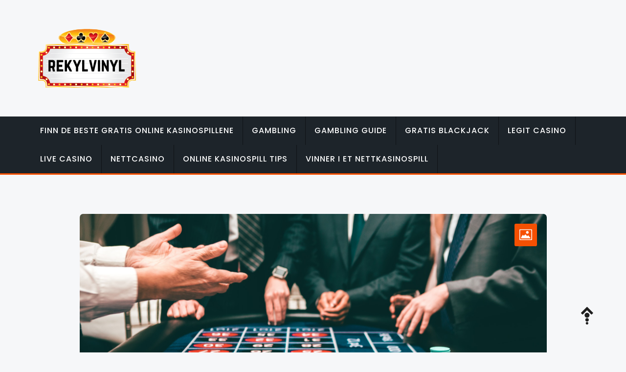

--- FILE ---
content_type: text/html; charset=UTF-8
request_url: https://rekylvinyl.no/okonomiske-tips-som-hjelper-deg-a-beskytte-pengene-dine-mens-du-spiller-online-kasinospill/
body_size: 8383
content:
<!doctype html>
<html lang="en-US">
<head>
	<meta charset="UTF-8">
	<meta name="viewport" content="width=device-width, initial-scale=1">
	<link rel="profile" href="https://gmpg.org/xfn/11">
	
	<title>Økonomiske tips som hjelper deg å beskytte pengene dine mens du spiller online kasinospill &#8211; rekylvinyl</title>
<meta name='robots' content='max-image-preview:large' />
<link rel='dns-prefetch' href='//fonts.googleapis.com' />
<link rel="alternate" type="application/rss+xml" title="rekylvinyl &raquo; Feed" href="https://rekylvinyl.no/feed/" />
<script type="text/javascript">
window._wpemojiSettings = {"baseUrl":"https:\/\/s.w.org\/images\/core\/emoji\/14.0.0\/72x72\/","ext":".png","svgUrl":"https:\/\/s.w.org\/images\/core\/emoji\/14.0.0\/svg\/","svgExt":".svg","source":{"concatemoji":"https:\/\/rekylvinyl.no\/wp-includes\/js\/wp-emoji-release.min.js?ver=6.3.1"}};
/*! This file is auto-generated */
!function(i,n){var o,s,e;function c(e){try{var t={supportTests:e,timestamp:(new Date).valueOf()};sessionStorage.setItem(o,JSON.stringify(t))}catch(e){}}function p(e,t,n){e.clearRect(0,0,e.canvas.width,e.canvas.height),e.fillText(t,0,0);var t=new Uint32Array(e.getImageData(0,0,e.canvas.width,e.canvas.height).data),r=(e.clearRect(0,0,e.canvas.width,e.canvas.height),e.fillText(n,0,0),new Uint32Array(e.getImageData(0,0,e.canvas.width,e.canvas.height).data));return t.every(function(e,t){return e===r[t]})}function u(e,t,n){switch(t){case"flag":return n(e,"\ud83c\udff3\ufe0f\u200d\u26a7\ufe0f","\ud83c\udff3\ufe0f\u200b\u26a7\ufe0f")?!1:!n(e,"\ud83c\uddfa\ud83c\uddf3","\ud83c\uddfa\u200b\ud83c\uddf3")&&!n(e,"\ud83c\udff4\udb40\udc67\udb40\udc62\udb40\udc65\udb40\udc6e\udb40\udc67\udb40\udc7f","\ud83c\udff4\u200b\udb40\udc67\u200b\udb40\udc62\u200b\udb40\udc65\u200b\udb40\udc6e\u200b\udb40\udc67\u200b\udb40\udc7f");case"emoji":return!n(e,"\ud83e\udef1\ud83c\udffb\u200d\ud83e\udef2\ud83c\udfff","\ud83e\udef1\ud83c\udffb\u200b\ud83e\udef2\ud83c\udfff")}return!1}function f(e,t,n){var r="undefined"!=typeof WorkerGlobalScope&&self instanceof WorkerGlobalScope?new OffscreenCanvas(300,150):i.createElement("canvas"),a=r.getContext("2d",{willReadFrequently:!0}),o=(a.textBaseline="top",a.font="600 32px Arial",{});return e.forEach(function(e){o[e]=t(a,e,n)}),o}function t(e){var t=i.createElement("script");t.src=e,t.defer=!0,i.head.appendChild(t)}"undefined"!=typeof Promise&&(o="wpEmojiSettingsSupports",s=["flag","emoji"],n.supports={everything:!0,everythingExceptFlag:!0},e=new Promise(function(e){i.addEventListener("DOMContentLoaded",e,{once:!0})}),new Promise(function(t){var n=function(){try{var e=JSON.parse(sessionStorage.getItem(o));if("object"==typeof e&&"number"==typeof e.timestamp&&(new Date).valueOf()<e.timestamp+604800&&"object"==typeof e.supportTests)return e.supportTests}catch(e){}return null}();if(!n){if("undefined"!=typeof Worker&&"undefined"!=typeof OffscreenCanvas&&"undefined"!=typeof URL&&URL.createObjectURL&&"undefined"!=typeof Blob)try{var e="postMessage("+f.toString()+"("+[JSON.stringify(s),u.toString(),p.toString()].join(",")+"));",r=new Blob([e],{type:"text/javascript"}),a=new Worker(URL.createObjectURL(r),{name:"wpTestEmojiSupports"});return void(a.onmessage=function(e){c(n=e.data),a.terminate(),t(n)})}catch(e){}c(n=f(s,u,p))}t(n)}).then(function(e){for(var t in e)n.supports[t]=e[t],n.supports.everything=n.supports.everything&&n.supports[t],"flag"!==t&&(n.supports.everythingExceptFlag=n.supports.everythingExceptFlag&&n.supports[t]);n.supports.everythingExceptFlag=n.supports.everythingExceptFlag&&!n.supports.flag,n.DOMReady=!1,n.readyCallback=function(){n.DOMReady=!0}}).then(function(){return e}).then(function(){var e;n.supports.everything||(n.readyCallback(),(e=n.source||{}).concatemoji?t(e.concatemoji):e.wpemoji&&e.twemoji&&(t(e.twemoji),t(e.wpemoji)))}))}((window,document),window._wpemojiSettings);
</script>
<style type="text/css">
img.wp-smiley,
img.emoji {
	display: inline !important;
	border: none !important;
	box-shadow: none !important;
	height: 1em !important;
	width: 1em !important;
	margin: 0 0.07em !important;
	vertical-align: -0.1em !important;
	background: none !important;
	padding: 0 !important;
}
</style>
	<link rel='stylesheet' id='wp-block-library-css' href='https://rekylvinyl.no/wp-includes/css/dist/block-library/style.min.css?ver=6.3.1' type='text/css' media='all' />
<style id='classic-theme-styles-inline-css' type='text/css'>
/*! This file is auto-generated */
.wp-block-button__link{color:#fff;background-color:#32373c;border-radius:9999px;box-shadow:none;text-decoration:none;padding:calc(.667em + 2px) calc(1.333em + 2px);font-size:1.125em}.wp-block-file__button{background:#32373c;color:#fff;text-decoration:none}
</style>
<style id='global-styles-inline-css' type='text/css'>
body{--wp--preset--color--black: #000000;--wp--preset--color--cyan-bluish-gray: #abb8c3;--wp--preset--color--white: #ffffff;--wp--preset--color--pale-pink: #f78da7;--wp--preset--color--vivid-red: #cf2e2e;--wp--preset--color--luminous-vivid-orange: #ff6900;--wp--preset--color--luminous-vivid-amber: #fcb900;--wp--preset--color--light-green-cyan: #7bdcb5;--wp--preset--color--vivid-green-cyan: #00d084;--wp--preset--color--pale-cyan-blue: #8ed1fc;--wp--preset--color--vivid-cyan-blue: #0693e3;--wp--preset--color--vivid-purple: #9b51e0;--wp--preset--gradient--vivid-cyan-blue-to-vivid-purple: linear-gradient(135deg,rgba(6,147,227,1) 0%,rgb(155,81,224) 100%);--wp--preset--gradient--light-green-cyan-to-vivid-green-cyan: linear-gradient(135deg,rgb(122,220,180) 0%,rgb(0,208,130) 100%);--wp--preset--gradient--luminous-vivid-amber-to-luminous-vivid-orange: linear-gradient(135deg,rgba(252,185,0,1) 0%,rgba(255,105,0,1) 100%);--wp--preset--gradient--luminous-vivid-orange-to-vivid-red: linear-gradient(135deg,rgba(255,105,0,1) 0%,rgb(207,46,46) 100%);--wp--preset--gradient--very-light-gray-to-cyan-bluish-gray: linear-gradient(135deg,rgb(238,238,238) 0%,rgb(169,184,195) 100%);--wp--preset--gradient--cool-to-warm-spectrum: linear-gradient(135deg,rgb(74,234,220) 0%,rgb(151,120,209) 20%,rgb(207,42,186) 40%,rgb(238,44,130) 60%,rgb(251,105,98) 80%,rgb(254,248,76) 100%);--wp--preset--gradient--blush-light-purple: linear-gradient(135deg,rgb(255,206,236) 0%,rgb(152,150,240) 100%);--wp--preset--gradient--blush-bordeaux: linear-gradient(135deg,rgb(254,205,165) 0%,rgb(254,45,45) 50%,rgb(107,0,62) 100%);--wp--preset--gradient--luminous-dusk: linear-gradient(135deg,rgb(255,203,112) 0%,rgb(199,81,192) 50%,rgb(65,88,208) 100%);--wp--preset--gradient--pale-ocean: linear-gradient(135deg,rgb(255,245,203) 0%,rgb(182,227,212) 50%,rgb(51,167,181) 100%);--wp--preset--gradient--electric-grass: linear-gradient(135deg,rgb(202,248,128) 0%,rgb(113,206,126) 100%);--wp--preset--gradient--midnight: linear-gradient(135deg,rgb(2,3,129) 0%,rgb(40,116,252) 100%);--wp--preset--font-size--small: 13px;--wp--preset--font-size--medium: 20px;--wp--preset--font-size--large: 36px;--wp--preset--font-size--x-large: 42px;--wp--preset--spacing--20: 0.44rem;--wp--preset--spacing--30: 0.67rem;--wp--preset--spacing--40: 1rem;--wp--preset--spacing--50: 1.5rem;--wp--preset--spacing--60: 2.25rem;--wp--preset--spacing--70: 3.38rem;--wp--preset--spacing--80: 5.06rem;--wp--preset--shadow--natural: 6px 6px 9px rgba(0, 0, 0, 0.2);--wp--preset--shadow--deep: 12px 12px 50px rgba(0, 0, 0, 0.4);--wp--preset--shadow--sharp: 6px 6px 0px rgba(0, 0, 0, 0.2);--wp--preset--shadow--outlined: 6px 6px 0px -3px rgba(255, 255, 255, 1), 6px 6px rgba(0, 0, 0, 1);--wp--preset--shadow--crisp: 6px 6px 0px rgba(0, 0, 0, 1);}:where(.is-layout-flex){gap: 0.5em;}:where(.is-layout-grid){gap: 0.5em;}body .is-layout-flow > .alignleft{float: left;margin-inline-start: 0;margin-inline-end: 2em;}body .is-layout-flow > .alignright{float: right;margin-inline-start: 2em;margin-inline-end: 0;}body .is-layout-flow > .aligncenter{margin-left: auto !important;margin-right: auto !important;}body .is-layout-constrained > .alignleft{float: left;margin-inline-start: 0;margin-inline-end: 2em;}body .is-layout-constrained > .alignright{float: right;margin-inline-start: 2em;margin-inline-end: 0;}body .is-layout-constrained > .aligncenter{margin-left: auto !important;margin-right: auto !important;}body .is-layout-constrained > :where(:not(.alignleft):not(.alignright):not(.alignfull)){max-width: var(--wp--style--global--content-size);margin-left: auto !important;margin-right: auto !important;}body .is-layout-constrained > .alignwide{max-width: var(--wp--style--global--wide-size);}body .is-layout-flex{display: flex;}body .is-layout-flex{flex-wrap: wrap;align-items: center;}body .is-layout-flex > *{margin: 0;}body .is-layout-grid{display: grid;}body .is-layout-grid > *{margin: 0;}:where(.wp-block-columns.is-layout-flex){gap: 2em;}:where(.wp-block-columns.is-layout-grid){gap: 2em;}:where(.wp-block-post-template.is-layout-flex){gap: 1.25em;}:where(.wp-block-post-template.is-layout-grid){gap: 1.25em;}.has-black-color{color: var(--wp--preset--color--black) !important;}.has-cyan-bluish-gray-color{color: var(--wp--preset--color--cyan-bluish-gray) !important;}.has-white-color{color: var(--wp--preset--color--white) !important;}.has-pale-pink-color{color: var(--wp--preset--color--pale-pink) !important;}.has-vivid-red-color{color: var(--wp--preset--color--vivid-red) !important;}.has-luminous-vivid-orange-color{color: var(--wp--preset--color--luminous-vivid-orange) !important;}.has-luminous-vivid-amber-color{color: var(--wp--preset--color--luminous-vivid-amber) !important;}.has-light-green-cyan-color{color: var(--wp--preset--color--light-green-cyan) !important;}.has-vivid-green-cyan-color{color: var(--wp--preset--color--vivid-green-cyan) !important;}.has-pale-cyan-blue-color{color: var(--wp--preset--color--pale-cyan-blue) !important;}.has-vivid-cyan-blue-color{color: var(--wp--preset--color--vivid-cyan-blue) !important;}.has-vivid-purple-color{color: var(--wp--preset--color--vivid-purple) !important;}.has-black-background-color{background-color: var(--wp--preset--color--black) !important;}.has-cyan-bluish-gray-background-color{background-color: var(--wp--preset--color--cyan-bluish-gray) !important;}.has-white-background-color{background-color: var(--wp--preset--color--white) !important;}.has-pale-pink-background-color{background-color: var(--wp--preset--color--pale-pink) !important;}.has-vivid-red-background-color{background-color: var(--wp--preset--color--vivid-red) !important;}.has-luminous-vivid-orange-background-color{background-color: var(--wp--preset--color--luminous-vivid-orange) !important;}.has-luminous-vivid-amber-background-color{background-color: var(--wp--preset--color--luminous-vivid-amber) !important;}.has-light-green-cyan-background-color{background-color: var(--wp--preset--color--light-green-cyan) !important;}.has-vivid-green-cyan-background-color{background-color: var(--wp--preset--color--vivid-green-cyan) !important;}.has-pale-cyan-blue-background-color{background-color: var(--wp--preset--color--pale-cyan-blue) !important;}.has-vivid-cyan-blue-background-color{background-color: var(--wp--preset--color--vivid-cyan-blue) !important;}.has-vivid-purple-background-color{background-color: var(--wp--preset--color--vivid-purple) !important;}.has-black-border-color{border-color: var(--wp--preset--color--black) !important;}.has-cyan-bluish-gray-border-color{border-color: var(--wp--preset--color--cyan-bluish-gray) !important;}.has-white-border-color{border-color: var(--wp--preset--color--white) !important;}.has-pale-pink-border-color{border-color: var(--wp--preset--color--pale-pink) !important;}.has-vivid-red-border-color{border-color: var(--wp--preset--color--vivid-red) !important;}.has-luminous-vivid-orange-border-color{border-color: var(--wp--preset--color--luminous-vivid-orange) !important;}.has-luminous-vivid-amber-border-color{border-color: var(--wp--preset--color--luminous-vivid-amber) !important;}.has-light-green-cyan-border-color{border-color: var(--wp--preset--color--light-green-cyan) !important;}.has-vivid-green-cyan-border-color{border-color: var(--wp--preset--color--vivid-green-cyan) !important;}.has-pale-cyan-blue-border-color{border-color: var(--wp--preset--color--pale-cyan-blue) !important;}.has-vivid-cyan-blue-border-color{border-color: var(--wp--preset--color--vivid-cyan-blue) !important;}.has-vivid-purple-border-color{border-color: var(--wp--preset--color--vivid-purple) !important;}.has-vivid-cyan-blue-to-vivid-purple-gradient-background{background: var(--wp--preset--gradient--vivid-cyan-blue-to-vivid-purple) !important;}.has-light-green-cyan-to-vivid-green-cyan-gradient-background{background: var(--wp--preset--gradient--light-green-cyan-to-vivid-green-cyan) !important;}.has-luminous-vivid-amber-to-luminous-vivid-orange-gradient-background{background: var(--wp--preset--gradient--luminous-vivid-amber-to-luminous-vivid-orange) !important;}.has-luminous-vivid-orange-to-vivid-red-gradient-background{background: var(--wp--preset--gradient--luminous-vivid-orange-to-vivid-red) !important;}.has-very-light-gray-to-cyan-bluish-gray-gradient-background{background: var(--wp--preset--gradient--very-light-gray-to-cyan-bluish-gray) !important;}.has-cool-to-warm-spectrum-gradient-background{background: var(--wp--preset--gradient--cool-to-warm-spectrum) !important;}.has-blush-light-purple-gradient-background{background: var(--wp--preset--gradient--blush-light-purple) !important;}.has-blush-bordeaux-gradient-background{background: var(--wp--preset--gradient--blush-bordeaux) !important;}.has-luminous-dusk-gradient-background{background: var(--wp--preset--gradient--luminous-dusk) !important;}.has-pale-ocean-gradient-background{background: var(--wp--preset--gradient--pale-ocean) !important;}.has-electric-grass-gradient-background{background: var(--wp--preset--gradient--electric-grass) !important;}.has-midnight-gradient-background{background: var(--wp--preset--gradient--midnight) !important;}.has-small-font-size{font-size: var(--wp--preset--font-size--small) !important;}.has-medium-font-size{font-size: var(--wp--preset--font-size--medium) !important;}.has-large-font-size{font-size: var(--wp--preset--font-size--large) !important;}.has-x-large-font-size{font-size: var(--wp--preset--font-size--x-large) !important;}
.wp-block-navigation a:where(:not(.wp-element-button)){color: inherit;}
:where(.wp-block-post-template.is-layout-flex){gap: 1.25em;}:where(.wp-block-post-template.is-layout-grid){gap: 1.25em;}
:where(.wp-block-columns.is-layout-flex){gap: 2em;}:where(.wp-block-columns.is-layout-grid){gap: 2em;}
.wp-block-pullquote{font-size: 1.5em;line-height: 1.6;}
</style>
<link rel='stylesheet' id='inx-google-fonts-css' href='//fonts.googleapis.com/css?family=Roboto%3A400%2C500%2C700%7CPoppins%3A400%2C500%2C700%7CRighteous&#038;display=swap&#038;ver=6.3.1' type='text/css' media='all' />
<link rel='stylesheet' id='bootstrap-css' href='https://rekylvinyl.no/wp-content/themes/inx-game/vendors/bootstrap/css/bootstrap.css?ver=4.0.0' type='text/css' media='all' />
<link rel='stylesheet' id='rd-navbar-css' href='https://rekylvinyl.no/wp-content/themes/inx-game/vendors/rd-navbar/css/rd-navbar.css?ver=2.2.5' type='text/css' media='all' />
<link rel='stylesheet' id='icofont-css' href='https://rekylvinyl.no/wp-content/themes/inx-game/vendors/icofont/icofont.css?ver=1.0.1' type='text/css' media='all' />
<link rel='stylesheet' id='owl-carousel-css' href='https://rekylvinyl.no/wp-content/themes/inx-game/vendors/owl-carousel/assets/owl.carousel.css?ver=2.3.4' type='text/css' media='all' />
<link rel='stylesheet' id='inxgame-common-css' href='https://rekylvinyl.no/wp-content/themes/inx-game/assets/css/inxgame-common.css?ver=1.0.0' type='text/css' media='all' />
<link rel='stylesheet' id='inxgame-style-css' href='https://rekylvinyl.no/wp-content/themes/inx-game/style.css?ver=6.3.1' type='text/css' media='all' />
<style id='inxgame-style-inline-css' type='text/css'>
:root {--primary-color:#f65002; --secondary-color: #000; }
</style>
<script type='text/javascript' src='https://rekylvinyl.no/wp-includes/js/jquery/jquery.min.js?ver=3.7.0' id='jquery-core-js'></script>
<script type='text/javascript' src='https://rekylvinyl.no/wp-includes/js/jquery/jquery-migrate.min.js?ver=3.4.1' id='jquery-migrate-js'></script>
<link rel="https://api.w.org/" href="https://rekylvinyl.no/wp-json/" /><link rel="alternate" type="application/json" href="https://rekylvinyl.no/wp-json/wp/v2/posts/66" /><link rel="EditURI" type="application/rsd+xml" title="RSD" href="https://rekylvinyl.no/xmlrpc.php?rsd" />
<meta name="generator" content="WordPress 6.3.1" />
<link rel="canonical" href="https://rekylvinyl.no/okonomiske-tips-som-hjelper-deg-a-beskytte-pengene-dine-mens-du-spiller-online-kasinospill/" />
<link rel='shortlink' href='https://rekylvinyl.no/?p=66' />
<link rel="alternate" type="application/json+oembed" href="https://rekylvinyl.no/wp-json/oembed/1.0/embed?url=https%3A%2F%2Frekylvinyl.no%2Fokonomiske-tips-som-hjelper-deg-a-beskytte-pengene-dine-mens-du-spiller-online-kasinospill%2F" />
<link rel="alternate" type="text/xml+oembed" href="https://rekylvinyl.no/wp-json/oembed/1.0/embed?url=https%3A%2F%2Frekylvinyl.no%2Fokonomiske-tips-som-hjelper-deg-a-beskytte-pengene-dine-mens-du-spiller-online-kasinospill%2F&#038;format=xml" />
		<style type="text/css">
					.site-title,
			.site-description {
				position: absolute;
				clip: rect(1px, 1px, 1px, 1px);
			}
				</style>
		<link rel="icon" href="https://rekylvinyl.no/wp-content/uploads/2021/11/Casino-Logo-53-150x150.png" sizes="32x32" />
<link rel="icon" href="https://rekylvinyl.no/wp-content/uploads/2021/11/Casino-Logo-53-300x300.png" sizes="192x192" />
<link rel="apple-touch-icon" href="https://rekylvinyl.no/wp-content/uploads/2021/11/Casino-Logo-53-300x300.png" />
<meta name="msapplication-TileImage" content="https://rekylvinyl.no/wp-content/uploads/2021/11/Casino-Logo-53-300x300.png" />
</head>

<body class="post-template-default single single-post postid-66 single-format-standard wp-custom-logo" >
 <div id="page" class="site">

    <a class="skip-link screen-reader-text" href="#content">Skip to content</a><header id="masthead" class="site-header">		 <div class="container header-middle">
					<div class="row">
						<div class="col-xl-5 col-lg-5 col-md-5 col-12 logo-wrap"><a href="https://rekylvinyl.no/" class="custom-logo-link" rel="home"><img width="228" height="138" src="https://rekylvinyl.no/wp-content/uploads/2021/11/rekylvinyl.png" class="custom-logo" alt="rekylvinyl" /></a><button class="inx-rd-navbar-toggle"><i class="icofont-navigation-menu"></i></button></div>                        					</div>
				</div>
		        <div class="rd-navbar-wrap">
            <nav class="rd-navbar rd-navbar-layout-5 rd-navbar-submenu-layout-1" data-rd-navbar-lg="rd-navbar-static">
                
                <div class="rd-navbar-outer">
                    <div class="rd-navbar-inner" >
                    
                        <div class="rd-navbar-subpanel" >
                         
                         <div class="rd-navbar-nav-wrap">
                         	<button class="rd-navbar-toggle toggle-original" data-rd-navbar-toggle=".rd-navbar-nav-wrap"><i class="icofont-ui-close"></i></button>
                            <ul class="menu rd-navbar-nav"><li class="page_item page-item-72"><a href="https://rekylvinyl.no/finn-de-beste-gratis-online-kasinospillene/">Finn de beste gratis online kasinospillene</a></li>
<li class="page_item page-item-30"><a href="https://rekylvinyl.no/gambling/">Gambling</a></li>
<li class="page_item page-item-28"><a href="https://rekylvinyl.no/gambling-guide/">Gambling Guide</a></li>
<li class="page_item page-item-107"><a href="https://rekylvinyl.no/gratis-blackjack/">Gratis blackjack</a></li>
<li class="page_item page-item-106"><a href="https://rekylvinyl.no/legit-casino/">Legit casino</a></li>
<li class="page_item page-item-105"><a href="https://rekylvinyl.no/live-casino/">Live Casino</a></li>
<li class="page_item page-item-29"><a href="https://rekylvinyl.no/nettcasino/">Nettcasino</a></li>
<li class="page_item page-item-69"><a href="https://rekylvinyl.no/online-kasinospill-tips/">Online kasinospill tips</a></li>
<li class="page_item page-item-75"><a href="https://rekylvinyl.no/vinner-i-et-nettkasinospill/">VINNER I ET NETTKASINOSPILL</a></li>
</ul>
                            </div>
                            
                            <div class="rd-navbar-social-icon">
                                <ul class="social-list">
                                                                
                                                        								
                                </ul>
                            </div>
                        </div>
                    </div>
                </div>
            </nav>
        </div>
      
        </header>

	<div id="content" class="site-content"  >
<div id="primary" class="content-area container">
        				<div class="row"><div class="col-md-10 offset-md-1 bcf-main-content">
	   					<main id="main" class="site-main">	

		
<article id="post-66" class="inx-single-post post-66 post type-post status-publish format-standard has-post-thumbnail hentry category-kasino">

 	 <div class="img-box"><i class="icofont-image"></i><a href="https://rekylvinyl.no/wp-content/uploads/2021/12/pexels-javon-swaby-3279695-57.jpg" class="image-popup"><img width="1920" height="1280" src="https://rekylvinyl.no/wp-content/uploads/2021/12/pexels-javon-swaby-3279695-57.jpg" class="attachment-full size-full wp-post-image" alt="" /></a></div>    <div class="post">
               
		<h1 class="entry-title">Økonomiske tips som hjelper deg å beskytte pengene dine mens du spiller online kasinospill</h1><div class="post-meta-wrap"> <div class="tb-cell avatar"><a href="https://rekylvinyl.no/author/stormyminka209a918/" class="avatar_round"> <img alt='' src='https://secure.gravatar.com/avatar/056d8be5bd15a351bd66ab7c51b9e7c6?s=60&#038;d=mm&#038;r=g' class='avatar avatar-60 photo' height='60' width='60' /> </a></div><ul class="post-meta tb-cell"><li class="post-by"> <span>By -</span><a href="https://rekylvinyl.no/author/stormyminka209a918/">stormyminka209a918</a></li><li class="meta date posted-on">Posted on <time class="entry-date published" datetime="2021-12-27T12:34:38+00:00" content="2021-12-27">December 27, 2021</time><time class="updated" datetime="2023-12-11T11:03:53+00:00">December 11, 2023</time></li><li class="meta category">Posted in <a href="https://rekylvinyl.no/category/kasino/" rel="category tag">Kasino</a></li></ul></div><div class="content-wrap">
<p>På grunn av COVID-19-scenariet har mange mennesker ikke besøkt ekte kasinoer, og nettkasinoer har gitt et sikkert fristed. Dette økte selvfølgelig populariteten til disse sidene betraktelig.</p>



<p>Mange nykommere er villige til å prøve lykken på nettkasinoer i disse dager. Du har utvilsomt mange spørsmål hvis du er en av dem. <a href="https://rekylvinyl.no/hvordan-velge-riktig-online-kasinospill/">Hvordan sikre pengene dine når du spiller online kasinospill</a> er et av spørsmålene vi skal svare på i dag. Her er noen eksempler på hva du kan gjøre.</p>



<h2 class="wp-block-heading">Oppsøk kasinoer som tilbyr bonuser uten innskudd.</h2>



<p>Det er lett å si at bonusen uten innskudd Canada-spillere ønsker på et <a href="/noen-enkle-tips-og-triks-for-a-tjene-penger-pa-nettkasinospill">nettkasinoside</a> kan være fordelaktig for budsjettering. Som navnet tilsier, krever ingen innskuddsbonus at du satser penger for å spille kasinospill og vinne premier. Dette lindrer mye stress fordi du ikke er bekymret for å tape penger.</p>



<h2 class="wp-block-heading">Minimer risikoen din</h2>



<p>Hvis du bestemmer deg for å satse pengene dine, prøv å gjøre det i mindre trinn. Dette avhenger selvfølgelig av spillet du spiller, men hvis du kan plassere mindre innsatser, vil du kunne spille i lengre perioder uten å risikere for mye penger. Dette er en av de sikreste metodene for å spille <a href="/10-tips-for-a-spille-nettkasinospill-du-ma-folge-religiost">online kasinospill</a>.</p>



<h2 class="wp-block-heading">Sett en Stop-Loss-grense</h2>



<p>Du kan etablere en stop-loss-grense hvis du ikke ønsker å gjøre mindre innsatser. Denne pengestyringsteknikken hindrer deg i å tape mer penger enn du har råd til. Slik går det. Du angir en daglig stop-loss-grense på $50, og det ville hjelpe om du sluttet å spille når du nådde den grensen. Du kan spille spill gratis, men du kan ikke plassere flere innsatser.</p>



<h2 class="wp-block-heading">Lag en forbruksplan for kasino</h2>



<p>Å bruke bankkontoen din til spillformål er det enkleste alternativet. Dette er imidlertid ikke en god idé. Svindlere er overalt og venter på å ta din personlige informasjon eller pengene dine. Videre, hvis du velger å satse med kontoen din, risikerer du å tape pengene du trenger til andre formål. Dette er grunnen til at du bør åpne en kasinobankkonto og bare sette inn det beløpet du har råd til å tape. På denne måten kan du ha det gøy mens du beskytter pengene dine på et <a href="https://rekylvinyl.no/hvordan-fungerer-online-kasino-bonuser/">online kasino</a>.</p>
</div>      
       
    </div>
    
</article><!-- #post-66 -->
<div class="single-prev-next container"><div class="row align-items-center"><div class="col-md-6 col-sm-6"><div class="row align-items-center"><div class="col-md-3"><a href="https://rekylvinyl.no/noen-enkle-tips-og-triks-for-a-tjene-penger-pa-nettkasinospill/" rel="prev"><img width="60" height="60" src="https://rekylvinyl.no/wp-content/uploads/2021/12/pexels-pavel-danilyuk-7594582-150x150.jpg" class="attachment-60x60 size-60x60 wp-post-image" alt="" /></a></div><div class="col-md-9"><h5>Previous Article</h5><a href="https://rekylvinyl.no/noen-enkle-tips-og-triks-for-a-tjene-penger-pa-nettkasinospill/" rel="prev"><span>Noen enkle tips og triks for å tjene penger på nettkasinospill</span></a></div></div></div><div class="col-md-6 col-sm-6"><div class="row align-items-center"><div class="col-md-9 ml-auto align-right"><h5>Next Article</h5><a href="https://rekylvinyl.no/how-online-casinos-have-changed-over-time/" rel="next"><span>Hvordan online kasinoer har endret seg over tid</span></a></div><div class="col-md-3"><a href="https://rekylvinyl.no/noen-enkle-tips-og-triks-for-a-tjene-penger-pa-nettkasinospill/" rel="prev"><img width="60" height="60" src="https://rekylvinyl.no/wp-content/uploads/2022/08/online-casino-4677402-150x150.jpg" class="attachment-60x60 size-60x60 wp-post-image" alt="" /></a></div></div></div></div></div>
</main>
	   			</div></div></div>
	</div><!-- #content -->

	 <footer id="colophon" class="site-footer"><div class="container site_info">
					<div class="row"><div class="col-12 col-md-6">Copyright &copy; 2026 rekylvinyl. All Right Reserved.<br /><span class="dev_info">Theme : <a href="https://athemeart.com" target="_blank" rel="nofollow">Inx Game</a> theme By aThemeArt - Proudly powered by WordPress.</span></div><div class="col-12 col-md-6"><ul class="social-list ">	</ul></div>	</div>
		  		</div></footer><a id="backToTop" class="ui-to-top active"><i class="icofont-bubble-up"></i></a></div><!-- #page -->

<script type='text/javascript' src='https://rekylvinyl.no/wp-content/themes/inx-game/vendors/bootstrap/js/bootstrap.js?ver=3.3.7' id='bootstrap-js'></script>
<script type='text/javascript' src='https://rekylvinyl.no/wp-content/themes/inx-game/vendors/rd-navbar/js/jquery.rd-navbar.js?ver=6.3.1' id='rd-navbar-js-js'></script>
<script type='text/javascript' src='https://rekylvinyl.no/wp-content/themes/inx-game/vendors/customselect.js?ver=6.3.1' id='customselect-js'></script>
<script type='text/javascript' src='https://rekylvinyl.no/wp-content/themes/inx-game/vendors/owl-carousel/owl.carousel.js?ver=6.3.1' id='owl-carousel-js-js'></script>
<script type='text/javascript' src='https://rekylvinyl.no/wp-content/themes/inx-game/vendors/sticky-sidebar/jquery.sticky-sidebar.js?ver=6.3.1' id='sticky-sidebar-js'></script>
<script type='text/javascript' src='https://rekylvinyl.no/wp-content/themes/inx-game/assets/js/inxgame.js?ver=1.0.0' id='inxgame-js-js'></script>

</body>
</html>


--- FILE ---
content_type: text/css
request_url: https://rekylvinyl.no/wp-content/themes/inx-game/style.css?ver=6.3.1
body_size: 7007
content:
/*!
Theme Name: Inx Game
Theme URI: https://athemeart.com/downloads/free-wordpress-gaming-themes/
Author: aThemeArt
Author URI: https://athemeart.com/
Description: InXgame is a free gaming theme designed to empower, inspire, and help express your love for all things gaming, casino, news & reviews blogs. Share your unique passion with the gaming & casino affiliate community. In short, the theme is excellent for building your profitable affiliate marketing blogging website without any technical skills. Has a fully responsive and retina-ready design. Four post templates, nine custom widgets, such as the latest post types, Breaking news, and casino affiliate. you will be able to write articles and blog posts with ease. Great for gambling, casinos, poker, sports betting, and lottery. Build own a successful, high-quality website using a gaming affiliate WordPress theme. Works with Elementor plus other major page builders so you can create any layout you want. The theme is responsive, Gutenberg compatible, SEO friendly, translation ready and major WordPress plugins compatible.
Requires at least: 5.0
Tested up to: 5.5.0
Requires PHP: 7.0
Version: 1.0.9
License: GPLv3 or later
License URI: http://www.gnu.org/licenses/gpl-3.0.html
Text Domain: inx-game
Tags: one-column, two-columns, right-sidebar, left-sidebar, custom-header, custom-menu, full-width-template, theme-options, threaded-comments, featured-images, post-formats, flexible-header, custom-background, footer-widgets, blog, portfolio, rtl-language-support, translation-ready, custom-logo
*/

/*--------------------------------------------------------------
>>> TABLE OF CONTENTS:
----------------------------------------------------------------
# Normalize
# Typography
# Elements
# Forms
# Navigation
	## Links
	## Menus
# Accessibility
# Alignments
# Clearings
# Widgets
# Content
	## Posts and pages
	## Comments
# Infinite scroll
# Media
	## Captions
	## Galleries
--------------------------------------------------------------*/

:root {
  --primary-color: #f65002;
  --secondary-color: #000;
  --tertiary-color: #f65002;
  --quaternary-color:#fff;
  --opacity:0,0,0;
  
}
a{
	color: var( --secondary-color );
	text-decoration:none;
	    -webkit-transition: all 0.3s ease-in-out;
    -moz-transition: all 0.3s ease-in-out;
    -ms-transition: all 0.3s ease-in-out;
    -o-transition: all 0.3s ease-in-out;
    transition: all 0.3s ease-in-out;
}
a:hover,
a:focus,
#secondary .widget li:hover a,
#secondary .widget li a:focus{
	color: var( --primary-color );
	text-decoration:none;
	
}
#content .inx-single-post .post a{
	color: var( --primary-color );
}
#content .inx-single-post .post a:hover,
#content .inx-single-post .post a:focus{
	color: var( --secondary-color );
}
.tb-cell{
	display:table-cell;
}
.btn,
.error-404 input.search-submit,
#content .inx-single-post .post a.btn{
    -webkit-border-radius: 3px;
    -moz-border-radius: 3px;
    border-radius: 3px;
    -webkit-transition: all 0.3s ease-in-out;
    -moz-transition: all 0.3s ease-in-out;
    -ms-transition: all 0.3s ease-in-out;
    -o-transition: all 0.3s ease-in-out;
    transition: all 0.3s ease-in-out;
    padding: 9px 22px;
    font-family: inherit;
    color: #fff;
	background: var( --primary-color );
	margin-top:20px;
	border:1px solid var( --primary-color );
}
.btn i {
    -webkit-transition: all 0.3s ease-in-out;
    -moz-transition: all 0.3s ease-in-out;
    -ms-transition: all 0.3s ease-in-out;
    -o-transition: all 0.3s ease-in-out;
    transition: all 0.3s ease-in-out;
    margin-left: 5px;
	font-size:30px;
	height:25px;
}

.btn i,
.btn span{
	float:left;
}
.btn span{
	padding-top:2px;	
}
.btn:hover i,
.btn:focus i{
	-webkit-transform: translateX(10px);
	-moz-transform: translateX(10px);
	-ms-transform: translateX(10px);
	transform: translateX(10px);	
}
.btn:hover,
.error-404 input.search-submit:hover,
#content .inx-single-post .post a.btn:hover,
.btn:focus,
.error-404 input.search-submit:focus,
#content .inx-single-post .post a.btn:focus{
	color: var( --primary-color );
	background:none;
}
.container, .container-sm, .container-md, .container-lg, .container-xl {
	max-width:1600px;
	padding:0 5%;	
}

input[type="text"]:focus, input[type="email"]:focus, input[type="url"]:focus, input[type="password"]:focus, input[type="search"]:focus, input[type="number"]:focus, input[type="tel"]:focus, input[type="range"]:focus, input[type="date"]:focus, input[type="month"]:focus, input[type="week"]:focus, input[type="time"]:focus, input[type="datetime"]:focus, input[type="datetime-local"]:focus, input[type="color"]:focus, textarea:focus {
	border-color:var( --primary-color );
}

/*--------------------------------------------------------------
	# Typography
--------------------------------------------------------------*/
body {
	line-height:1;
	-webkit-font-smoothing:antialiased;
	-webkit-text-size-adjust:100%;
	-ms-text-size-adjust:100%;
	font-family:'Roboto', sans-serif;
	font-size:100%;
	line-height:1.8;
	font-weight:400;
	color: var( --secondary-color );
	position:relative;
	background: #f6f7f9;
}
h1,h2,h3,h4,h5,h6{
	font-family:'Righteous', sans-serif;
	letter-spacing:1px;
}
#content .inx-single-post ul.post-meta li{
	font-family:'Roboto', sans-serif;
}
#content{
	padding-top:80px;
	padding-bottom:60px;	
}
/*--------------------------------------------------------------
	# Widgets
--------------------------------------------------------------*/
#masthead .container.header-middle{
	padding-top:50px;
	padding-bottom:50px;
}
.rd-navbar-static.rd-navbar-layout-5{
  background: #1d242a;
  border-bottom:3px solid var( --primary-color );
}
.rd-navbar-static .rd-navbar-dropdown{
	 background: #1d242a;
	 border: none!important;
}
.rd-navbar-static ul.rd-navbar-dropdown::before{
	border-bottom: 8px solid #1d242a;
}
.rd-navbar-static ul.rd-navbar-dropdown ul li:first-child::before {
	border-right: 8px solid #1d242a;
}
.rd-navbar-static .rd-navbar-nav > li > a {
	font-family:'Poppins', sans-serif;
	font-weight:500;
	font-size:16px;
	text-transform:uppercase;
	color:#FFF;
	text-decoration:none;
	letter-spacing:1px;
	
}
.rd-navbar-social-icon .social-list > li > a{
	color:#FFF;
}
.rd-navbar-static .rd-navbar-nav > li:not(.nav_focus_mod):hover,
.rd-navbar-static .rd-navbar-nav > li:focus,
.rd-navbar-static .rd-navbar-nav > li > a:focus,
.rd-navbar-static .rd-navbar-nav > li:active{
	background:var( --primary-color );
}

.rd-navbar-static ul.rd-navbar-dropdown a{
	color: #fff;
	text-decoration:none;
	font-weight:500;
	font-size: 14px;
	text-transform:uppercase;
	font-family:'Poppins', sans-serif;
	letter-spacing:1px;

}

.rd-navbar-static .rd-navbar-dropdown li.focus > a, .rd-navbar-static .rd-navbar-dropdown li.opened > a, .rd-navbar-static .rd-navbar-dropdown a:hover,
.rd-navbar-static .rd-navbar-megamenu li.focus > a,
.rd-navbar-static .rd-navbar-megamenu li.opened > a,
.rd-navbar-static .rd-navbar-megamenu a:hover {
  color: #fff;
  background: #404040;
}
.rd-navbar-fixed .rd-navbar-toggle {
	border:none;
	background:none;
	outline:none;
	color: var( --primary-color );
}
.rd-navbar-fixed .rd-navbar-toggle:hover,
.rd-navbar-fixed .rd-navbar-toggle:focus{
	color:#000;	
}

.rd-navbar-fixed .rd-navbar-nav li > a {
	color: var( --primary-color );
}

.rd-navbar-fixed .rd-navbar-nav li{
	border-bottom:1px solid #F4F4F4;	
}
.rd-navbar-fixed .rd-navbar-nav li li:last-child{
	border:none;	
}
.rd-navbar-fixed .rd-navbar-nav li li > a {
	font-size:14px;
}
.rd-navbar-subpanel{ position:relative; }
.rd-navbar-social-icon{
	position:absolute;
	right:0px;
	top:0px;
	
}
.rd-navbar-social-icon .social-list > li{
	margin-right:18px;
}
.rd-navbar-social-icon .social-list > li > a{
	display:block;	
	line-height:60px;
	font-size:24px;
	color:var( --quaternary-color );
	 -webkit-transition: all 0.3s ease-in-out;
    -moz-transition: all 0.3s ease-in-out;
    -ms-transition: all 0.3s ease-in-out;
    -o-transition: all 0.3s ease-in-out;
    transition: all 0.3s ease-in-out;
}
.rd-navbar-search-icon:hover{
	color:var( --primary-color );
	background: var( --quaternary-color );
}
/*--------------------------------------------------------------
	# Widgets
--------------------------------------------------------------*/


aside#secondary{
	display:block;
    position: relative;
    width: 100%;
	margin-left:5%;
}
.not-found p{
	margin-bottom:20px;
	clear:both;	
}
aside#secondary .widget{
    border: 1px solid rgba(0,0,0,0.1);
	display:block;
    padding: 30px;
    width: 100%;
    margin-top: -1px;
	background:#FFF;
}
.widget-title{
	display:block;
	position:relative;
	padding-left:20px;
	margin-bottom:25px;
}
.widget-title::before {
    content: '';
    z-index: 1;
    opacity: 0.8;
    width: 11px;
    height: 11px;
    position: absolute;
    left: 0;
    border-radius: 50%;
    top: 6px;
    background-color:var( --primary-color );
}
.widget-title::after {
    content: '';
    z-index:1;
    width: 11px;
    height: 11px;
    position: absolute;
    left: 0;
    border-radius: 50%;
    top: 13px;
    background-color:#F00;
}

#secondary .widget ul,
ul.popular_category_list{
	margin:0px;
	padding:0px;
	padding-left:25px;
}

#secondary .widget li,
ul.popular_category_list li{
	list-style:none;
	display:block;	
	border-bottom: solid 1px #eee;
	padding-top: 10px;
	padding-bottom: 10px;
	-webkit-transition: all 0.3s ease-in-out;
	-moz-transition: all 0.3s ease-in-out;
	-ms-transition: all 0.3s ease-in-out;
	-o-transition: all 0.3s ease-in-out;
	transition: all 0.3s ease-in-out;
	position:relative;
	
}
#secondary .widget li:last-child,
ul.popular_category_list li:last-child{
	border:none;	
}
.sidebar-menu {
	list-style: none;
	margin: 0;
	padding: 0;
}
.sidebar-menu li a,
#secondary .widget li a{
	-webkit-transition: all 0.3s ease-in-out;
	-moz-transition: all 0.3s ease-in-out;
	-ms-transition: all 0.3s ease-in-out;
	-o-transition: all 0.3s ease-in-out;
	transition: all 0.3s ease-in-out;
	font-weight: normal;
	display: block;
	color: #777;
	text-decoration:none;
  
} 

#secondary .widget li:hover{
	padding-left:10px;	
}

#secondary .post-date{
	display:block;
	text-align:right;
	font-size:11px;
	font-style:italic;
}

.widget_search{
    background-color: #f5f5f5;
}
.widget_search form {
	position:relative;
	overflow:hidden;
}
.widget_search .search-field,
.widget_search input[type=search]{
	margin-right:15px;
    height: 40px;
    line-height: 40px;
    border-radius: 33px;
    padding: 0 12px;
    border: 1px solid #dedede;
	font-weight:normal;
	width:100%;
	display:block;
}
.widget_search label{
	margin-bottom:0px;
	width:calc( 100% -60px );
	display:block;	
}


.widget_search .search-submit{
    margin-top: 0;
    width: auto;
    position: absolute;
    top: 0;
    right: 0;
    height: 40px;
    line-height: 40px;
    border-radius: 0 33px 33px 0;
    text-transform: capitalize!important;
    cursor: pointer;
    padding: 0 13px;
    border:none;
}

/*--------------------------------------------------------------
	# Blog
--------------------------------------------------------------*/
#content article.inx-single-post{
	background:#fff;
	margin-bottom:50px;
	border-top-right-radius:7px;
	border-top-left-radius:7px;
	-moz-border-top-left-radius:7px;
	-moz-border-top-right-radius:7px;
	-webkit-border-top-left-radius:7px;
	-webkit-border-top-right-radius:7px;
}
#content .inx-single-post .img-box{
	display:block;
	overflow:hidden;
	border-radius:7px;
	-webkit-border-radius:7px;
	-moz-border-radius:7px;
	position:relative;
	margin-bottom:30px;
	border-bottom-left-radius:0px;
	border-bottom-right-radius:0px;
	-moz-border-bottom-left-radius:0px;
	-moz-border-bottom-right-radius:0px;
	-webkit-border-bottom-left-radius:0px;
	-webkit-border-bottom-right-radius:0px;
	overflow:hidden;
	
}
#content .inx-single-post .img-box i{
	position:absolute;
	right:20px;
	top:20px;
	padding:8px;
	font-size:30px;
	background: var( --primary-color );
	color:var( --quaternary-color );
	border-radius:3px;
	-webkit-border-radius:3px;
	-moz-border-radius:3px;
	z-index:99;
	
}
.inx-single-post .img-box .image-link{
	display:block;
	margin:0px;
	padding:0px;
}
#content .inx-single-post .img-box .image-link:before{
	content:"";
	left:0px;
	right:0px;
	top:0px;
	bottom:0px;
	position:absolute;
	z-index:9;	
	-webkit-transition: all 0.3s ease-in-out;
	-moz-transition: all 0.3s ease-in-out;
	-ms-transition: all 0.3s ease-in-out;
	-o-transition: all 0.3s ease-in-out;
	transition: all 0.3s ease-in-out;
}
#content .inx-single-post:hover .img-box .image-link:before{
	background-color: rgba( var( --opacity ), 0.5 );
}
#content .inx-single-post .entry-title a,
#content .inx-single-post .entry-title{
	color: var( --secondary-color );
	text-decoration:none;
	padding-bottom:20px;
}
#content .inx-single-post .entry-title a:hover,
#content .inx-single-post .entry-title a:focus,
#content .inx-single-post .entry-title a:active{
	color:var( --primary-color );
}
#content .inx-single-post .post-meta-wrap{
	display:table;
	margin-bottom:30px;
}
#content .inx-single-post ul.post-meta,
#content .inx-single-post ul.post-meta{
	margin:0px;
	padding:0px;
	list-style:none;
	display:table-cell;
	vertical-align:middle;
	
}
#content .inx-single-post ul.post-meta li{
	display:inline-block;
	font-size:90%;
	padding-right:30px;
	position:relative;
	line-height:1;
}
#content .inx-single-post ul.post-meta li:after{
	content:"|";
	position:absolute;
	top:0px;
	right:15px;	
}
#content .post-meta-wrap .tb-cell.avatar{
	padding-right:20px;	
}
#content .post-meta-wrap .avatar_round{
	-webkit-border-radius:50%;
	-moz-border-radius:50%;
	border-radius:50%;
	width:60px;
	height:60px;
	overflow:hidden;
	display:block;
}
#content .inx-single-post ul.post-meta li.post-by{
	display:block;
	font-size:105%;
	font-weight:500;
	
}
#content .inx-single-post ul.post-meta li.post-by:after,
#content .inx-single-post ul.post-meta li:last-child:after{
	display:none;	
}
#content .inx-single-post ul.post-meta li.post-by,
#content .inx-single-post ul.post-meta li:last-child{
	margin-right:0px;
}

#content .inx-single-post ul.post-meta li a{
	color: var( --primary-color );
}
#content .inx-single-post .post{
	padding:0px 25px 35px 25px;
}
#content .inx-single-post .img-box figure{
	margin:0px;	
}
/*--------------------------------------------------------------
	# Footer
--------------------------------------------------------------*/
#colophon.site-footer{
	background:#000;
	color:#FFF;
	overflow:hidden;
}
#colophon.site-footer .footer_widget_wrap{
	border-bottom: dotted 1px rgba(255,255,255,.15);
}
#colophon.site-footer .widget{
	border-right: dotted 1px rgba(255,255,255,.15);
	padding:40px;
	padding-top:80px;
	padding-bottom:50px;	
}
#colophon.site-footer .widget-title{
	margin-bottom:25px;	
}
#colophon.site-footer .widget:last-child {
	border:none;
}
#colophon.site-footer .row.inx-flex{
	margin-left:-40px;
	margin-right:-40px;	
}
#colophon.site-footer .site_info{
	padding:60px 5%;	
}
#colophon.site-footer a{
	color:#f65002;	
}
#colophon.site-footer .social-list{
	float:right;	
}
#colophon.site-footer .social-list a{
	color:#FFF;
	text-decoration:none;
}
.social-list {
  padding: 0;
  list-style: none;
  margin: 0;
}
.social-list.size--big > li > a {
  width: 75px;
  font-size: 34px;
}
.social-list.text-center > li {
  margin: 5px;
}
.social-list > li {
  display: inline-block;
  margin-right: 30px;
}
.social-list > li > a {
  display: block;
  font-size: 28px;
  -webkit-transition: all .3s ease;
  transition: all .3s ease;
}
.dark-bg .social-list > li > a,
.colored-bg .social-list > li > a {
  color: #fff;
}
.social-list > li > a:hover {
  color: #00c3da;
}
.social-list > li > a i {
  line-height: inherit;
}
.social-list > li.social-item-facebook > a:hover,
#colophon.site-footer li.social-item-facebook > a:hover,
.social-list > li.social-item-facebook > a:focus,
#colophon.site-footer li.social-item-facebook > a:focus {
  color: #3b5998;
}
.social-list > li.social-item-twitter > a:hover,
#colophon.site-footer li.social-item-twitter > a:hover,
.social-list > li.social-item-twitter > a:focus,
#colophon.site-footer li.social-item-twitter > a:focus {
  color: #55acee;
}
.social-list > li.social-item-linkedin > a:hover,
#colophon.site-footer li.social-item-linkedin > a:hover,
.social-list > li.social-item-linkedin > a:focus,
#colophon.site-footer li.social-item-linkedin > a:focus  {
  color: #0077b5;
}
.social-list > li.social-item-instagram > a:hover,
#colophon.site-footer li.social-item-instagram > a:hover,
.social-list > li.social-item-instagram > a:focus,
#colophon.site-footer li.social-item-instagram > a:focus  {
  color: #3f729b;
}
.social-list > li.social-item-dribbble > a:hover,
#colophon.site-footer li.social-item-dribbble > a:hover,
.social-list > li.social-item-dribbble > a:focus,
#colophon.site-footer li.social-item-dribbble > a:focus  {
  color: #ea4c89;
}
.social-list > li.social-item-github > a:hover,
#colophon.site-footer li.social-item-github > a:hover,
.social-list > li.social-item-github > a:focus,
#colophon.site-footer li.social-item-github > a:focus {
  color: #333;
}
.social-list > li.social-item-flickr > a:hover,
#colophon.site-footer li.social-item-flickr > a:hover,
.social-list > li.social-item-flickr > a:focus,
#colophon.site-footer li.social-item-flickr > a:focus {
  color: #0063dc;
}
.social-list > li.social-item-pinterest > a:hover,
#colophon.site-footer li.social-item-pinterest > a:hover,
.social-list > li.social-item-pinterest > a:focus,
#colophon.site-footer li.social-item-pinterest > a:focus  {
  color: #bd081c;
}
.social-list > li.social-item-youtube > a:hover,
#colophon.site-footer li.social-item-youtube > a:hover,
.social-list > li.social-item-youtube > a:focus,
#colophon.site-footer li.social-item-youtube > a:focus {
  color: #cd201f;
}
.social-list > li.social-item-tumblr > a:hover,
#colophon.site-footer li.social-item-tumblr > a:hover,
.social-list > li.social-item-tumblr > a:focus,
#colophon.site-footer li.social-item-tumblr > a:focus {
  color: #35465c;
}
.social-list > li.social-item-snapchat > a:hover,
#colophon.site-footer li.social-item-snapchat > a:hover,
.social-list > li.social-item-snapchat > a:focus,
#colophon.site-footer li.social-item-snapchat > a:focus {
  color: #fffc00;
}


/*--------------------------------------------------------------
	# SINGLE POST NAVIGATION
--------------------------------------------------------------*/

.single-prev-next{
	background:#FFF;
	padding:25px;
	margin-bottom:50px;
}
.single-prev-next .align-right{
	text-align:right;	
}
.single-prev-next .col-md-6{
	position:relative;
}
.single-prev-next h5{
	margin-bottom:0px;
	color:#CCC;
	font-size:14px;
	font-weight:normal;
}
.single-prev-next img{
	-webkit-border-radius:50%;
	border-radius:50%;
	margin:0px auto;
	max-width:100%;
	height:auto;
}

/*--------------------------------------------------------------
	# COMMENT
--------------------------------------------------------------*/

.comments-area {
	background:#FFF;
	padding:25px;
}

ul.comment-list {
	display:block;
	margin:0px;
	padding:0px;
}
ul.comment-list li {
	margin:0px;
	list-style:none;
	clear:both;	
}
ul.comment-list li ul {
	margin-left:20px;
}
.comment-meta .single-comment img {width: 80px;height: 80px;border-radius: 50%;}
.comment-meta .single-comment .comment {
  width: calc(100% - 80px);
  padding-left: 20px;
  position: relative;
}
.comment-meta .single-comment .comment h6{
	margin-bottom:0px!important;	
}
.comment-meta .single-comment .comment h6 a {
  text-transform: uppercase;
  color: #313131;
  margin: 10px 0 8px 0;
}
.comment-meta .single-comment .comment .date {
  text-transform: uppercase;
  font-size: 12px;
}
.comment-meta .single-comment .comment-text {margin-top:10px;}
.comment-meta .single-comment {
  padding-bottom: 20px;
  margin-bottom: 30px;
  position:relative;
}
.comment-meta .ellipse-left {
	 position:relative;
	
}
.comment-meta .single-comment.reply-comment {margin-left: 50px;}
.comment-meta .single-comment:last-child {
  margin: 0;
  padding: 0;
  border:none;
}
.comment-meta .single-comment .comment .reply {
  position: absolute;
  top:0;
  right: 0;


} 
.comment-meta .single-comment .comment .reply a{
	text-transform: uppercase;
	line-height: 24px;
	padding: 0 12px;
	background: #f7f7f7;
	font-size: 12px;
	color: #777;
	transition: all 0.3s ease-in-out;
	display:block;
	text-decoration:none;
	-webkit-border-radius:3px;
	-moz-border-radius:3px;
	border-radius:3px;
}
.comment-meta .single-comment .comment .reply a:hover { color: #fff; background:var( --primary-color ); }
h4.comments-title{
	margin-bottom:30px;
		
}
.comment-form form input,
.content input {
  width: 100%;
  height: 48px;
  padding: 0 15px;
  font-size: 15px;
  margin-bottom: 25px;
}
.comment-form form textarea,
.content textarea{
  width: 100%;
  max-width: 100%;
  height: 175px;
  max-height: 175px;
  padding: 15px;
  margin-bottom: 25px;
  font-size: 15px;
}

.comment-form .col-xl-4{
	position:relative;	
}
.comment-form .col-xl-4 span.required,
#respond .col-xl-4 span.required{
	position:absolute;
	right:30px;
	top:15px;
	color:#F00;
}
.form-allowed-tags div.text-wrp {
	font-size:14px;
	font-style:italic;
	margin-bottom:20px;
}
.comment-notes {
	padding-top:15px;
	padding-bottom:15px;
}

.comment-form input[type="checkbox"],
.content input[type="checkbox"],
#respond input[type="checkbox"]{
    border-radius: 2px;
    background: #DADADA;
    color: #555;
    clear: none;
    cursor: pointer;
    display: inline-block;
    line-height: 0;
    height: 20px;
    margin: -3px 4px 0 0;
    outline: 0;
    padding: 0 !important;
    text-align: center;
    vertical-align: middle;
    width: 20px;
    min-width: 20px;
    -webkit-appearance: none;
    -webkit-transition: .05s border-color ease-in-out;
    transition: .05s border-color ease-in-out;
	margin-right:10px;
	
}
.comment-form input[type="checkbox"]:checked,
.content input[type="checkbox"]:checked,
#respond input[type="checkbox"]:checked {
    background: var(--p-color);
}
.comment-form input[type="checkbox"]:before,
.content input[type="checkbox"]:before,
#respond input[type="checkbox"]:before{
	opacity:0;
}
.comment-form input[type="checkbox"]:checked::before,
.content input[type="checkbox"]:checked::before,
#respond input[type="checkbox"]:checked::before{
    float: left;
    color: #fff;
    font-size:14px;
    display: inline-block;
    vertical-align: middle;
    width: 16px;
    margin-top: 10px;
    margin-left: 2px;
	font-family: 'IcoFont';
	font-weight:normal;
    content: "\f00e";
    speak: none;
    -moz-osx-font-smoothing: grayscale;
	-webkit-font-smoothing: antialiased;
	opacity:1;
}
.form-submit{
	margin-left:15px;	
}
.comment-form input[type="checkbox"]:checked, .content input[type="checkbox"]:checked,
#respond input[type="checkbox"]:checked
 {
    background:#1ed373;
}


#content .inx-single-post .post.search-page{
	padding-top:30px;	
}
/*--------------------------------------------------------------
	# 404 page
--------------------------------------------------------------*/
.error-404{
	background:url(assets/image/404.png) no-repeat center -20px #fff;
	padding:15vh;
	margin:0px auto;
	text-align:center;
}
.error-404 .page-header{
	padding-top:180px;	
}
.error-404 .search-form label{
	width:400px;	
}
.error-404 .search-form input[type='search']{
	width: 100%;
	max-width: 100%;
	padding: 15px;
	font-size: 15px;
	color:#666;
	border: 1px solid#ccc;
	border-radius: 3px;
	padding:12px;
	display:block;
}
.error-404 input.search-submit{
	padding: 15px 30px;
	margin-left:-7px;
	font-size:16px;
	
}
.error-404 input.search-submit:hover{
	background:#FFF;	
}
.inx-header-block{
	background:#FFF;
	padding:30px;
	margin-bottom:50px;	
}

/* ============================================================== 
     # Gallery
=================================================================== */

.owlGallery{
	display:block;	
}
.owlGallery .owl-item {
	float:left;
}
.owlGallery .owl-item figure.gallery-item{
	margin:0px;
	width:100%!important;
	max-width:100%!important;
}
.owlGallery .owl-item img{
	width:100%;
	display:block;	
}
.owlGallery .owl-nav{
	display:none;
}

.gallery {
	margin-bottom: 1.5em;
	margin:0px -15px;
}
.gallery-item {
	display: inline-block;
	text-align: center;
	vertical-align: top;
	width: 100%;
	padding:0px 13px;
	
}
.gallery-columns-2 .gallery-item {
	max-width: 50%;
}
.gallery-columns-3 .gallery-item {
	max-width: 33.33%;
}
.gallery-columns-4 .gallery-item {
	max-width: 25%;
}
.gallery-columns-5 .gallery-item {
	max-width: 20%;
}
.gallery-columns-6 .gallery-item {
	max-width: 16.66%;
}
.gallery-columns-7 .gallery-item {
	max-width: 14.28%;
}
.gallery-columns-8 .gallery-item {
	max-width: 12.5%;
}
.gallery-columns-9 .gallery-item {
	max-width: 11.11%;
}
.gallery-caption {
	display: block;
	clear:both;
}
/*----------------------------------------
	#Breadcrumb
-----------------------------------------*/
.inx-breadcrumbs-wrap {
    -webkit-box-shadow: 0px 1px 1px rgba(0,0,0,0.08);
    -moz-box-shadow: 0px 1px 1px rgba(0,0,0,0.08);
    box-shadow: 0px 1px 1px 
    rgba(0,0,0,0.08);
	padding:15px 0px;
	text-align:right;
}
.inx-breadcrumbs-wrap li {
    display: inline-block;
	font-size:90%;
	padding:0px 16px;
	margin:0px;
	position:relative;
}
.inx-breadcrumbs-wrap li:after{
  font-family: 'IcoFont' !important;
  speak: none;
  font-style: normal;
  font-weight: normal;
  font-variant: normal;
  text-transform: none;
  white-space: nowrap;
  word-wrap: normal;
  direction: ltr;
  line-height: 1;
/* Better Font Rendering =========== */
  -webkit-font-feature-settings: "liga";
  -webkit-font-smoothing: antialiased;
   content: "\eaca";
  font-size:20px;
  position:absolute;
  right:-10px;
  top:3px;
  
}
.inx-breadcrumbs-wrap li:last-child:after{
	display:none;	
}



a.ui-to-top {
    position: fixed;
    bottom: 20px;
    transition: .3s all ease;
    z-index: 99;
	right:20px;
    padding-right: 30px;
    color:#1f1f1f;
	font-size:60px;
	cursor:pointer;
	opacity:0;
	-webkit-transform: translateY(50px);
    -ms-transform: translateY(50px);
    transform: translateY(50px);
  
}
a.ui-to-top:hover{
	color:var( --primary-color );
}

element {

}
a.ui-to-top.active {

    -webkit-transform: translateY(0);
    -ms-transform: translateY(0);
    transform: translateY(0);
    opacity: 1;

}

/*------------------------
	# Custom widgets
---------------------------*/

ul.inx-recent-posts{
	margin:0px;
	padding:0px;
}
ul.inx-recent-posts li,
#secondary ul.inx-recent-posts li{
	vertical-align:top;	
	list-style: none;
	display: block;
	border-bottom: solid 1px #eee;
	padding-top: 15px;
	padding-bottom: 15px;
	
}
#secondary ul.inx-recent-posts li:hover{
	padding-left:0px;	
}
ul.inx-recent-posts img{
	max-width:60px;
	float:left;
}
ul.inx-recent-posts .inx-recent-text{
	width:calc( 100% - 80px );
	float:right;
}


.inx-post-carousel-widgets{
	display:block;
	overflow:hidden;
}
.inx-post-carousel-widgets .owl-item {
	float:left;
}

.inx-post-carousel-widgets .owl-item img{
	width:100%;
	display:block;
	margin-bottom:30px;
}
.inx-widgets-carousel-item{
	padding:15px;	
}
.inx-post-carousel-widgets button{
	display:inline-block;
	font-size:20px;
	line-height:normal;
}
.inx-post-carousel-widgets button span{
	margin-top:-2px;	
}


/*--------------------------------------------------------------
*  Style Button 
--------------------------------------------------------------*/
.navigation.posts-navigation{
	position:relative;
	
}
.navigation.posts-navigation a{
	border-radius: 4px;
	border: 1px solid var( --primary-color );
	color: var( --primary-color );
	display: inline-block;
	margin: 0 .25em;
	overflow: hidden;
	padding: 14px 50px 14px 16px;
	position: relative;
	text-decoration: none;
	line-height: 1;
	
	background:var( --quaternary-color );
	
}
.navigation.posts-navigation a{
	width:240px;
	text-transform:uppercase;
	float:right;
	margin-bottom:2.5rem;
	
}
.navigation.posts-navigation .btn-wrap{
	font-size: 1em;
	line-height: 1.2;
	padding: 0 10px;
	position: relative;
	right: 0;
	transition: right 300ms ease;
	display: block;
	text-align: left;
}
.navigation.posts-navigation .icon {
	border-left: 1px solid var( --primary-color );
	position: absolute;
	right: 0;
	text-align: center;
	top: 50%;
	transition: all 300ms ease;
	transform: translateY(-50%);
	width: 58px;
	height: 70%;
	font-size:25px;
}
.navigation.posts-navigation .icon i {
	color: var( --primary-color );
	display:block;
	margin-top:3px;
	line-height:30px;
}
.navigation.posts-navigation a:after {
	content: '';
	position: absolute;
	top: 0;
	bottom: 0;
	right: 0;
	left: 0;
	background-color: var( --quaternary-color );
	opacity: 0;
	transition: opacity 300ms ease;
}
.navigation.posts-navigation a:hover .btn-wrap,
.navigation.posts-navigation a:focus .btn-wrap {
	right: 110%;
}
.navigation.posts-navigation a:hover .icon,
.navigation.posts-navigation a:focus .icon  {
	border-left: 0;
	font-size: 2.8em;
	width: 100%;
}
.navigation.posts-navigation a:hover:after,
.navigation.posts-navigation a:focus:after  {
	opacity: .2;
}
.navigation.posts-navigation .nav-previous a{
	float:left;	
	padding: 14px 16px 14px 60px;
}
.navigation.posts-navigation .nav-previous a .icon{
	right:auto;
	left:0px;
	border:none;
	border-right: 1px solid var( --primary-color );
}
.navigation.posts-navigation .nav-previous a:hover .icon,
.navigation.posts-navigation .nav-previous a:focus .icon{
	border:none;
}

.navigation.posts-navigation .nav-previous a .btn-wrap{
	font-size: 1em;
	line-height: 1.2;
	padding: 0 10px;
	position: relative;
	left: 0;
	transition: left 300ms ease;
	display: block;
	text-align: right;
}
.navigation.posts-navigation .nav-previous a:hover .btn-wrap,
.navigation.posts-navigation .nav-previous a:focus .btn-wrap{
	right:auto;
	left:110%;
}
.logo-wrap{
	position:relative;	
}
button.inx-rd-navbar-toggle{
	display:block;
	border-bottom:1px solid var( --primary-color );
	background: var( --primary-color );
	outline:none;
	color: var( --quaternary-color );
	font-size:30px;
	padding:2px 15px;
	position:absolute;
	right:15px;
	top:50%;
	margin-top:-30px;
	display:none;
	visibility:hidden;
}
button.inx-rd-navbar-toggle:hover,
button.inx-rd-navbar-toggle:focus{
	background: var( --quaternary-color );
	color: var( --primary-color );
}

/*------------------------
	# Responsive
---------------------------*/
/* Small Devices, Tablets */
@media only screen and (max-width : 992px) {
	body{
		font-size:90%;	
	}
	.rd-navbar-social-icon{
		display:none;	
	}
	#colophon.site-footer .social-list{
		float:none;
		text-align:center;
		margin-top:50px;
	}
	#colophon.site-footer .site_info{
		text-align:center;	
	}
	body.admin-bar {
    	margin-top: -46px;
    	padding-top: 46px;
	}
	body.admin-bar .rd-navbar-fixed .rd-navbar-toggle{
		top: 35px;
	}
	body.admin-bar .rd-navbar-fixed .rd-navbar-nav-wrap{
		top: -10px;
	}
	button.inx-rd-navbar-toggle{
		display:block;
		visibility:visible;
	}
	.rd-navbar-fixed .rd-navbar-nav-wrap{
		
		visibility:hidden;	
	}
	.rd-navbar-fixed .rd-navbar-nav-wrap.active{
		
		visibility:visible;	
	}
	aside#secondary{
		margin-left:0px;	
	}
}

#content .inx-single-post blockquote {
    background-color: #f5f5f5;
    font-weight: 400;
    color: #444;
    border-left: 4px solid var( --secondary-color );
    font-style: italic;
    font-weight: 700;
    margin: 3%;
    padding: 15px;
}
.dev_info{ font-size:12px; }